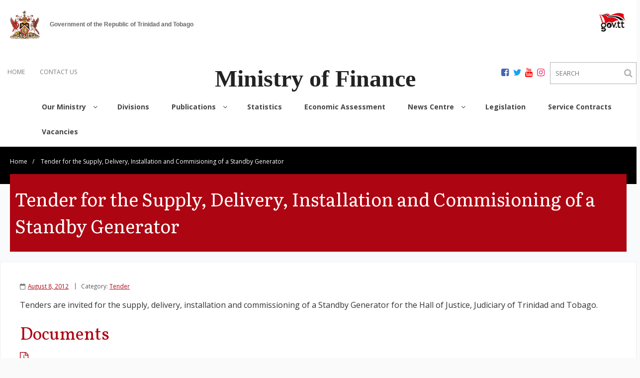

--- FILE ---
content_type: text/html; charset=UTF-8
request_url: https://www.finance.gov.tt/2012/08/08/tender-for-the-supply-delivery-installation-and-commisioning-of-a-standby-generator/
body_size: 7480
content:
<!DOCTYPE html><html lang="en-US"><head>  <script async src="https://www.googletagmanager.com/gtag/js?id=UA-1624078-8"></script> <script>window.dataLayer = window.dataLayer || [];
function gtag(){dataLayer.push(arguments);}
gtag('js', new Date());
gtag('config', 'UA-1624078-8');</script> <meta charset="UTF-8" /><meta name="viewport" content="width=device-width, initial-scale=1"><link rel="profile" href="//gmpg.org/xfn/11" /><link rel="pingback" href="" /><link rel="icon" type="image/png" href="/favicon.png" /><!-- <link media="all" href="https://www.finance.gov.tt/wp-content/cache/autoptimize/css/autoptimize_5b8c15c2a6418f5782bd9c7aa621d1b1.css" rel="stylesheet"> -->
<link rel="stylesheet" type="text/css" href="//www.finance.gov.tt/wp-content/cache/wpfc-minified/joprv238/8478g.css" media="all"/><title>Tender for the Supply, Delivery, Installation and Commisioning of a Standby Generator &#8211; Ministry of Finance</title><meta name='robots' content='max-image-preview:large' /><link rel='dns-prefetch' href='//code.jquery.com' /><link rel='dns-prefetch' href='//fonts.googleapis.com' /><link rel="alternate" type="application/rss+xml" title="Ministry of Finance &raquo; Feed" href="https://www.finance.gov.tt/feed/" /><link rel="alternate" type="application/rss+xml" title="Ministry of Finance &raquo; Comments Feed" href="https://www.finance.gov.tt/comments/feed/" /><link rel='stylesheet' id='font-fira-css' href='https://fonts.googleapis.com/css?family=Fira+Sans&#038;display=swap&#038;ver=6.8.3' type='text/css' media='all' /><link rel='stylesheet' id='font-Vollkorn-css' href='https://fonts.googleapis.com/css?family=Vollkorn&#038;display=swap&#038;ver=6.8.3' type='text/css' media='all' /><link rel='stylesheet' id='font-Literata-css' href='https://fonts.googleapis.com/css?family=Literata&#038;display=swap&#038;ver=6.8.3' type='text/css' media='all' /><link rel='stylesheet' id='font-Raleway-css' href='https://fonts.googleapis.com/css?family=Raleway&#038;display=swap&#038;ver=6.8.3' type='text/css' media='all' /><link rel='stylesheet' id='alante-thinkup-google-fonts-css' href='//fonts.googleapis.com/css?family=Open+Sans%3A300%2C400%2C600%2C700%7CPT+Sans%3A300%2C400%2C600%2C700%7CRaleway%3A300%2C400%2C600%2C700&#038;subset=latin%2Clatin-ext' type='text/css' media='all' /><!-- <link rel='stylesheet' id='dashicons-css' href='https://www.finance.gov.tt/wp-includes/css/dashicons.min.css?ver=6.8.3' type='text/css' media='all' /> -->
<link rel="stylesheet" type="text/css" href="//www.finance.gov.tt/wp-content/cache/wpfc-minified/9a4datdi/84788.css" media="all"/> <script src='//www.finance.gov.tt/wp-content/cache/wpfc-minified/sewcu3p/84788.js' type="text/javascript"></script>
<!-- <script type="text/javascript" src="https://www.finance.gov.tt/wp-includes/js/jquery/jquery.min.js?ver=3.7.1" id="jquery-core-js"></script> --> <!-- <script type="text/javascript" src="https://www.finance.gov.tt/wp-includes/js/jquery/jquery-migrate.min.js?ver=3.4.1" id="jquery-migrate-js"></script> --> <!-- <script type="text/javascript" src="https://www.finance.gov.tt/wp-content/cache/autoptimize/js/autoptimize_single_f55fb82f13c3a815d50e97d57fc619c7.js?ver=1578962401" id="brg-gutenberg-slider-block-frontend-js"></script> --> <script type="text/javascript" id="ugb-block-frontend-js-v2-js-extra">var stackable = {"restUrl":"https:\/\/www.finance.gov.tt\/wp-json\/"};</script> <script src='//www.finance.gov.tt/wp-content/cache/wpfc-minified/kzvwfie8/84788.js' type="text/javascript"></script>
<!-- <script type="text/javascript" src="https://www.finance.gov.tt/wp-content/cache/autoptimize/js/autoptimize_single_f5aea4f1174cb7d3dff10c987969b96c.js?ver=3.14.2" id="ugb-block-frontend-js-v2-js"></script> --> <!-- <script type="text/javascript" src="https://www.finance.gov.tt/wp-content/plugins/flowpaper-lite-pdf-flipbook/assets/lity/lity.min.js" id="lity-js-js"></script> --> <!-- <script type="text/javascript" src="https://www.finance.gov.tt/wp-content/cache/autoptimize/js/autoptimize_single_6857ed16327f63b33982ea69d8f73350.js?ver=1.7.5" id="stop-user-enumeration-js" defer="defer" data-wp-strategy="defer"></script> --> <!-- <script type="text/javascript" src="https://www.finance.gov.tt/wp-content/cache/autoptimize/js/autoptimize_single_994bd166033df948348842868c968826.js?ver=true" id="sticky-js"></script> --> <link rel="https://api.w.org/" href="https://www.finance.gov.tt/wp-json/" /><link rel="alternate" title="JSON" type="application/json" href="https://www.finance.gov.tt/wp-json/wp/v2/posts/1414" /><link rel="EditURI" type="application/rsd+xml" title="RSD" href="https://www.finance.gov.tt/xmlrpc.php?rsd" /><link rel="canonical" href="https://www.finance.gov.tt/2012/08/08/tender-for-the-supply-delivery-installation-and-commisioning-of-a-standby-generator/" /><link rel='shortlink' href='https://www.finance.gov.tt/?p=1414' /><link rel="alternate" title="oEmbed (JSON)" type="application/json+oembed" href="https://www.finance.gov.tt/wp-json/oembed/1.0/embed?url=https%3A%2F%2Fwww.finance.gov.tt%2F2012%2F08%2F08%2Ftender-for-the-supply-delivery-installation-and-commisioning-of-a-standby-generator%2F" /><link rel="alternate" title="oEmbed (XML)" type="text/xml+oembed" href="https://www.finance.gov.tt/wp-json/oembed/1.0/embed?url=https%3A%2F%2Fwww.finance.gov.tt%2F2012%2F08%2F08%2Ftender-for-the-supply-delivery-installation-and-commisioning-of-a-standby-generator%2F&#038;format=xml" />  <script async src="https://www.googletagmanager.com/gtag/js?id=G-KBRJTKTV3G"></script> <script>window.dataLayer = window.dataLayer || [];
function gtag(){dataLayer.push(arguments);}
gtag('js', new Date());
gtag('config', 'G-KBRJTKTV3G');</script> <script>document.documentElement.className = document.documentElement.className.replace('no-js', 'js');</script> </head><body class="wp-singular post-template-default single single-post postid-1414 single-format-standard wp-theme-alante wp-child-theme-alante-corporate metaslider-plugin layout-sidebar-none layout-responsive group-blog"><div id="body-core" class="hfeed site"><header><div class="igov_branding container">Government of the Republic of Trinidad and Tobago</div><div id="site-header"><div id="pre-header"><div class="wrap-safari"><div id="pre-header-core" class="main-navigation"><div id="pre-header-links-inner" class="header-links"><ul id="menu-pre-header-menu" class="menu"><li id="menu-item-33826" class="menu-item menu-item-type-post_type menu-item-object-page menu-item-home menu-item-33826"><a href="https://www.finance.gov.tt/">HOME</a></li><li id="menu-item-33827" class="menu-item menu-item-type-custom menu-item-object-custom menu-item-33827"><a href="/contact-us/">CONTACT US</a></li></ul></div><div id="social-search" style="float:right"><div id="social-icons" style="display:inline-block;margin-right:5px;"> <a class="social" href="https://www.facebook.com/moftt" target="_blank"><div class="social-icon facebook"></div></a> <a class="social" href="https://twitter.com/MoFTT" target="_blank"><div class="social-icon twitter"></div></a> <a class="social" href="https://www.youtube.com/user/MoFTT" target="_blank"><div class="social-icon youtube"></div></a> <a class="social" href="https://www.instagram.com/mofttcomms/" target="_blank"><div class="social-icon instagram"></div></a></div><form id="searchform" action="/" method="get"> <input type="text" name="s" id="search" value="" placeholder="SEARCH"/> <button type="submit" id="search-btn-desktop"><i class="fa fa-search"></i></button></form></div> <i id="search-btn" class="fa fa-search"></i></div></div></div><div id="header"><div id="header-core"><div id="logo"> <a rel="home" href="https://www.finance.gov.tt/"><h1 rel="home" class="site-title" title="Ministry of Finance">Ministry of Finance</h1><h2 class="site-description" title="Government of the Republic of Trinidad &amp; Tobago">Government of the Republic of Trinidad &amp; Tobago</h2></a></div><div id="header-links" class="main-navigation"><div id="header-links-inner" class="header-links"><ul id="menu-primary-menu" class="menu"><li id="menu-item-33720" class="menu-item menu-item-type-post_type menu-item-object-page menu-item-has-children"><a href="https://www.finance.gov.tt/our-ministry/"><span>Our Ministry</span></a><ul class="sub-menu"><li id="menu-item-42644" class="menu-item menu-item-type-custom menu-item-object-custom menu-item-has-children"><a href="/our-ministry/">Guiding Principles</a><ul class="sub-menu"><li id="menu-item-42645" class="menu-item menu-item-type-custom menu-item-object-custom"><a href="/our-ministry/#vision">Vision/Mission</a></li><li id="menu-item-42646" class="menu-item menu-item-type-custom menu-item-object-custom"><a href="/our-ministry/#mandate">Mandate/Core Values</a></li></ul></li><li id="menu-item-42643" class="menu-item menu-item-type-custom menu-item-object-custom menu-item-has-children"><a href="#">Executive Team</a><ul class="sub-menu"><li id="menu-item-33917" class="menu-item menu-item-type-post_type menu-item-object-page"><a href="https://www.finance.gov.tt/our-people/minister-of-finance/">Minister of Finance</a></li><li id="menu-item-33710" class="menu-item menu-item-type-post_type menu-item-object-page"><a href="https://www.finance.gov.tt/our-people/minister-in-the-ministry-of-finance/">Minister in the Ministry of Finance</a></li><li id="menu-item-33918" class="menu-item menu-item-type-post_type menu-item-object-page"><a href="https://www.finance.gov.tt/our-people/permanent-secretaries/">Permanent/Deputy Permanent Secretaries</a></li></ul></li></ul></li><li id="menu-item-33721" class="menu-item menu-item-type-post_type menu-item-object-page"><a href="https://www.finance.gov.tt/divisions/"><span>Divisions</span></a></li><li id="menu-item-33722" class="menu-item menu-item-type-post_type menu-item-object-page menu-item-has-children"><a href="https://www.finance.gov.tt/publications/"><span>Publications</span></a><ul class="sub-menu"><li id="menu-item-33954" class="menu-item menu-item-type-post_type menu-item-object-page menu-item-has-children"><a href="https://www.finance.gov.tt/publications/national-budget/">National Budget</a><ul class="sub-menu"><li id="menu-item-33955" class="menu-item menu-item-type-post_type menu-item-object-page"><a href="https://www.finance.gov.tt/publications/national-budget/appropriation-bills/">Appropriation Bills</a></li><li id="menu-item-35249" class="menu-item menu-item-type-post_type menu-item-object-page"><a href="https://www.finance.gov.tt/publications/national-budget/budget-statements/">Budget Statements</a></li><li id="menu-item-35546" class="menu-item menu-item-type-post_type menu-item-object-page"><a href="https://www.finance.gov.tt/publications/call-circulars/">Call Circulars</a></li><li id="menu-item-33973" class="menu-item menu-item-type-post_type menu-item-object-page"><a href="https://www.finance.gov.tt/publications/national-budget/estimates/">Estimates</a></li><li id="menu-item-34569" class="menu-item menu-item-type-post_type menu-item-object-page"><a href="https://www.finance.gov.tt/publications/national-budget/mid-year-budget-review/">Mid-year Budget Review</a></li><li id="menu-item-33971" class="menu-item menu-item-type-post_type menu-item-object-page"><a href="https://www.finance.gov.tt/publications/national-budget/public-sector-investment-programme/">Public Sector Investment Programme</a></li><li id="menu-item-33963" class="menu-item menu-item-type-post_type menu-item-object-page"><a href="https://www.finance.gov.tt/publications/national-budget/review-of-the-economy/">Review of the Economy</a></li><li id="menu-item-35693" class="menu-item menu-item-type-post_type menu-item-object-page"><a href="https://www.finance.gov.tt/publications/national-budget/social-sector-investment-programme/">Social Sector Investment Programme</a></li><li id="menu-item-33972" class="menu-item menu-item-type-post_type menu-item-object-page"><a href="https://www.finance.gov.tt/publications/state-enterprises-investment-programme/">State Enterprises Investment Programme</a></li></ul></li><li id="menu-item-33979" class="menu-item menu-item-type-post_type menu-item-object-page"><a href="https://www.finance.gov.tt/publications/government-incentives/">Government Incentives</a></li><li id="menu-item-33978" class="menu-item menu-item-type-post_type menu-item-object-page"><a href="https://www.finance.gov.tt/publications/heritage-and-stabilisation-fund/">Heritage and Stabilisation Fund</a></li></ul></li><li id="menu-item-35827" class="menu-item menu-item-type-post_type menu-item-object-page"><a href="https://www.finance.gov.tt/statistics/"><span>Statistics</span></a></li><li id="menu-item-35840" class="menu-item menu-item-type-post_type menu-item-object-page"><a href="https://www.finance.gov.tt/economic-assessment/"><span>Economic Assessment</span></a></li><li id="menu-item-33718" class="menu-item menu-item-type-post_type menu-item-object-page menu-item-has-children"><a href="https://www.finance.gov.tt/news-centre/"><span>News Centre</span></a><ul class="sub-menu"><li id="menu-item-40716" class="menu-item menu-item-type-post_type menu-item-object-page"><a href="https://www.finance.gov.tt/news-centre/news/">News</a></li><li id="menu-item-33990" class="menu-item menu-item-type-post_type menu-item-object-page"><a href="https://www.finance.gov.tt/news-centre/media-releases/">Media Releases</a></li><li id="menu-item-33991" class="menu-item menu-item-type-post_type menu-item-object-page"><a href="https://www.finance.gov.tt/news-centre/speeches/">Speeches</a></li><li id="menu-item-33992" class="menu-item menu-item-type-post_type menu-item-object-page"><a href="https://www.finance.gov.tt/news-centre/video-gallery/">Video Gallery</a></li><li id="menu-item-33989" class="menu-item menu-item-type-post_type menu-item-object-page"><a href="https://www.finance.gov.tt/news-centre/finance-news/">Finance News</a></li></ul></li><li id="menu-item-33717" class="menu-item menu-item-type-post_type menu-item-object-page"><a href="https://www.finance.gov.tt/legislation/"><span>Legislation</span></a></li><li id="menu-item-42632" class="menu-item menu-item-type-post_type menu-item-object-page"><a href="https://www.finance.gov.tt/divisions/procurement-unit/service-contracts/"><span>Service Contracts</span></a></li><li id="menu-item-34671" class="menu-item menu-item-type-post_type menu-item-object-page"><a href="https://www.finance.gov.tt/our-people/vacancies/"><span>Vacancies</span></a></li></ul></div></div><div id="header-nav"><a class="btn-navbar" data-toggle="collapse" data-target=".nav-collapse"><span class="icon-bar"></span><span class="icon-bar"></span><span class="icon-bar"></span></a></div></div><div id="header-responsive"><div id="header-responsive-inner" class="responsive-links nav-collapse collapse"><ul id="menu-primary-menu-1" class=""><li id="res-menu-item-33720" class="menu-item menu-item-type-post_type menu-item-object-page menu-item-has-children"><a href="https://www.finance.gov.tt/our-ministry/"><span>Our Ministry</span></a><ul class="sub-menu"><li id="res-menu-item-42644" class="menu-item menu-item-type-custom menu-item-object-custom menu-item-has-children"><a href="/our-ministry/">&#45; Guiding Principles</a><ul class="sub-menu"><li id="res-menu-item-42645" class="menu-item menu-item-type-custom menu-item-object-custom"><a href="/our-ministry/#vision">&#45; &#45; Vision/Mission</a></li><li id="res-menu-item-42646" class="menu-item menu-item-type-custom menu-item-object-custom"><a href="/our-ministry/#mandate">&#45; &#45; Mandate/Core Values</a></li></ul></li><li id="res-menu-item-42643" class="menu-item menu-item-type-custom menu-item-object-custom menu-item-has-children"><a href="#">&#45; Executive Team</a><ul class="sub-menu"><li id="res-menu-item-33917" class="menu-item menu-item-type-post_type menu-item-object-page"><a href="https://www.finance.gov.tt/our-people/minister-of-finance/">&#45; &#45; Minister of Finance</a></li><li id="res-menu-item-33710" class="menu-item menu-item-type-post_type menu-item-object-page"><a href="https://www.finance.gov.tt/our-people/minister-in-the-ministry-of-finance/">&#45; &#45; Minister in the Ministry of Finance</a></li><li id="res-menu-item-33918" class="menu-item menu-item-type-post_type menu-item-object-page"><a href="https://www.finance.gov.tt/our-people/permanent-secretaries/">&#45; &#45; Permanent/Deputy Permanent Secretaries</a></li></ul></li></ul></li><li id="res-menu-item-33721" class="menu-item menu-item-type-post_type menu-item-object-page"><a href="https://www.finance.gov.tt/divisions/"><span>Divisions</span></a></li><li id="res-menu-item-33722" class="menu-item menu-item-type-post_type menu-item-object-page menu-item-has-children"><a href="https://www.finance.gov.tt/publications/"><span>Publications</span></a><ul class="sub-menu"><li id="res-menu-item-33954" class="menu-item menu-item-type-post_type menu-item-object-page menu-item-has-children"><a href="https://www.finance.gov.tt/publications/national-budget/">&#45; National Budget</a><ul class="sub-menu"><li id="res-menu-item-33955" class="menu-item menu-item-type-post_type menu-item-object-page"><a href="https://www.finance.gov.tt/publications/national-budget/appropriation-bills/">&#45; &#45; Appropriation Bills</a></li><li id="res-menu-item-35249" class="menu-item menu-item-type-post_type menu-item-object-page"><a href="https://www.finance.gov.tt/publications/national-budget/budget-statements/">&#45; &#45; Budget Statements</a></li><li id="res-menu-item-35546" class="menu-item menu-item-type-post_type menu-item-object-page"><a href="https://www.finance.gov.tt/publications/call-circulars/">&#45; &#45; Call Circulars</a></li><li id="res-menu-item-33973" class="menu-item menu-item-type-post_type menu-item-object-page"><a href="https://www.finance.gov.tt/publications/national-budget/estimates/">&#45; &#45; Estimates</a></li><li id="res-menu-item-34569" class="menu-item menu-item-type-post_type menu-item-object-page"><a href="https://www.finance.gov.tt/publications/national-budget/mid-year-budget-review/">&#45; &#45; Mid-year Budget Review</a></li><li id="res-menu-item-33971" class="menu-item menu-item-type-post_type menu-item-object-page"><a href="https://www.finance.gov.tt/publications/national-budget/public-sector-investment-programme/">&#45; &#45; Public Sector Investment Programme</a></li><li id="res-menu-item-33963" class="menu-item menu-item-type-post_type menu-item-object-page"><a href="https://www.finance.gov.tt/publications/national-budget/review-of-the-economy/">&#45; &#45; Review of the Economy</a></li><li id="res-menu-item-35693" class="menu-item menu-item-type-post_type menu-item-object-page"><a href="https://www.finance.gov.tt/publications/national-budget/social-sector-investment-programme/">&#45; &#45; Social Sector Investment Programme</a></li><li id="res-menu-item-33972" class="menu-item menu-item-type-post_type menu-item-object-page"><a href="https://www.finance.gov.tt/publications/state-enterprises-investment-programme/">&#45; &#45; State Enterprises Investment Programme</a></li></ul></li><li id="res-menu-item-33979" class="menu-item menu-item-type-post_type menu-item-object-page"><a href="https://www.finance.gov.tt/publications/government-incentives/">&#45; Government Incentives</a></li><li id="res-menu-item-33978" class="menu-item menu-item-type-post_type menu-item-object-page"><a href="https://www.finance.gov.tt/publications/heritage-and-stabilisation-fund/">&#45; Heritage and Stabilisation Fund</a></li></ul></li><li id="res-menu-item-35827" class="menu-item menu-item-type-post_type menu-item-object-page"><a href="https://www.finance.gov.tt/statistics/"><span>Statistics</span></a></li><li id="res-menu-item-35840" class="menu-item menu-item-type-post_type menu-item-object-page"><a href="https://www.finance.gov.tt/economic-assessment/"><span>Economic Assessment</span></a></li><li id="res-menu-item-33718" class="menu-item menu-item-type-post_type menu-item-object-page menu-item-has-children"><a href="https://www.finance.gov.tt/news-centre/"><span>News Centre</span></a><ul class="sub-menu"><li id="res-menu-item-40716" class="menu-item menu-item-type-post_type menu-item-object-page"><a href="https://www.finance.gov.tt/news-centre/news/">&#45; News</a></li><li id="res-menu-item-33990" class="menu-item menu-item-type-post_type menu-item-object-page"><a href="https://www.finance.gov.tt/news-centre/media-releases/">&#45; Media Releases</a></li><li id="res-menu-item-33991" class="menu-item menu-item-type-post_type menu-item-object-page"><a href="https://www.finance.gov.tt/news-centre/speeches/">&#45; Speeches</a></li><li id="res-menu-item-33992" class="menu-item menu-item-type-post_type menu-item-object-page"><a href="https://www.finance.gov.tt/news-centre/video-gallery/">&#45; Video Gallery</a></li><li id="res-menu-item-33989" class="menu-item menu-item-type-post_type menu-item-object-page"><a href="https://www.finance.gov.tt/news-centre/finance-news/">&#45; Finance News</a></li></ul></li><li id="res-menu-item-33717" class="menu-item menu-item-type-post_type menu-item-object-page"><a href="https://www.finance.gov.tt/legislation/"><span>Legislation</span></a></li><li id="res-menu-item-42632" class="menu-item menu-item-type-post_type menu-item-object-page"><a href="https://www.finance.gov.tt/divisions/procurement-unit/service-contracts/"><span>Service Contracts</span></a></li><li id="res-menu-item-34671" class="menu-item menu-item-type-post_type menu-item-object-page"><a href="https://www.finance.gov.tt/our-people/vacancies/"><span>Vacancies</span></a></li></ul></div></div></div></div></header><div class="breadcrumb_con"><div id="breadcrumbs"><div id="breadcrumbs-core"><a href="https://www.finance.gov.tt/">Home</a><span class="delimiter">/</span> Tender for the Supply, Delivery, Installation and Commisioning of a Standby Generator</div></div></div><div class="page_heading"><div id="intro" class="option1"><div id="intro-core"><h1 class="page-title"><span><span>Tender for the Supply, Delivery, Installation and Commisioning of a Standby Generator</span></span></h1></div><div class="action-shadow"></div></div></div><form id="mobilesearchform" action="/" method="get"> <input type="text" name="s" id="search" value="" placeholder="SEARCH"/></form><div id="content"><div id="content-core"><div id="main"><div id="main-core"><article id="post-1414" class="post-1414 post type-post status-publish format-standard hentry category-tender format-nomedia"><header class="entry-header entry-meta"><span class="author"> By <a href="https://www.finance.gov.tt/author/sfadminuser/" title="View all posts by sfadmin" rel="author">sfadmin</a></span><span class="date"><i class="fa fa-calendar-o"></i><a href="https://www.finance.gov.tt/2012/08/08/tender-for-the-supply-delivery-installation-and-commisioning-of-a-standby-generator/" title="Tender for the Supply, Delivery, Installation and Commisioning of a Standby Generator"><time datetime="2012-08-08T00:00:00-04:00">August 8, 2012</time></a></span><span class="category">Category: <a href="https://www.finance.gov.tt/category/tender/" rel="category tag">Tender</a></span></header><div class="entry-content"><p>Tenders are invited for the supply, delivery, installation and commissioning of a Standby Generator for the Hall of Justice, Judiciary of Trinidad and Tobago.</p><h2>Documents</h2><p><a href="/wp-content/uploads/2014/02/Tender-for-the-Supply,-Delivery,-Installation-and-Commisioning-of-a-Standby-Generator-.pdf" target="_blank" rel="noopener noreferrer"><br /> Tender for the Supply, Delivery, Installation and Commisioning of a Standby Generator  (PDF)</a></p></div></article><div class="clearboth"></div><nav role="navigation" id="nav-below"><div class="nav-previous"><a href="https://www.finance.gov.tt/2012/08/07/tender-for-the-terrazzo-flooring-upgrade-of-the-ground-floor-of-the-penal-market/" rel="prev"><span class="meta-icon"><i class="fa fa-angle-left fa-lg"></i></span><span class="meta-nav">Previous</span></a></div><div class="nav-next"><a href="https://www.finance.gov.tt/2012/08/10/request-for-expression-of-interest-for-consulting-services/" rel="next"><span class="meta-icon"><i class="fa fa-angle-right fa-lg"></i></span><span class="meta-nav">Next</span></a></div></nav></div></div></div></div><div class="division-container" style="background:#FFF;"><div style='max-width: 1220px;margin:0 auto;overflow:hidden'></div></div><footer id="footer"><div id="footer"><div id="footer-core" class="option2"><div id="footer-col1" class="widget-area"><aside class="widget widget_nav_menu"><div class="menu-pre-header-menu-container"><ul id="menu-pre-header-menu-1" class="menu"><li class="menu-item menu-item-type-post_type menu-item-object-page menu-item-home menu-item-33826"><a href="https://www.finance.gov.tt/">HOME</a></li><li class="menu-item menu-item-type-custom menu-item-object-custom menu-item-33827"><a href="/contact-us/">CONTACT US</a></li></ul></div></aside></div><div id="footer-col2" class="widget-area"><aside class="widget widget_black_studio_tinymce"><div class="textwidget"><p style="text-align: right;"><a href="/help/terms-of-use">terms of use</a> | <a href="/help/privacy-policy">privacy policy</a></p></div></aside></div></div></div><div id="sub-footer"><div id="sub-footer-core"><div class="copyright"> Copyright &copy;  Ministry of Finance of the Republic of Trinidad and Tobago. All Rights Reserved.</div></div></div></footer></div> <script type="speculationrules">{"prefetch":[{"source":"document","where":{"and":[{"href_matches":"\/*"},{"not":{"href_matches":["\/wp-*.php","\/wp-admin\/*","\/wp-content\/uploads\/*","\/wp-content\/*","\/wp-content\/plugins\/*","\/wp-content\/themes\/alante-corporate\/*","\/wp-content\/themes\/alante\/*","\/*\\?(.+)"]}},{"not":{"selector_matches":"a[rel~=\"nofollow\"]"}},{"not":{"selector_matches":".no-prefetch, .no-prefetch a"}}]},"eagerness":"conservative"}]}</script> <script>jQuery(function($) {
console.log('initializing form');
const fields = ['first_name', 'last_name', 'email_address', 'phone','further_feedback'];
const storageKey = 'ninjaform_user_data';
const expiryMinutes = 30;
function populateFieldsIfAvailable() {
console.log('attempting to read');
const savedData = JSON.parse(localStorage.getItem(storageKey));
if (savedData && savedData.timestamp) {
const now = Date.now();
const ageMinutes = (now - savedData.timestamp) / (1000 * 60);
if (ageMinutes < expiryMinutes) {
fields.forEach(function(field) {
const val = savedData[field];
const checkbox = $(`.${field}`);
const container = $(`.${field}`);
const isRadioGroup = field === 'further_feedback';
if (val) {
///$(`input[name="${field}"]`).val(val);
$(`.${field}`).val(val);
if (isRadioGroup) {
// Find the input inside the container with the correct value
container.find(`input[type="radio"][value="${val}"]`).prop('checked', true).trigger('change');
} 
else if (val) {
checkbox.val(val);
}
$(`.${field}`).trigger('click');  
}
});
} else {
localStorage.removeItem(storageKey); // Expired
}
}
}
function storeFieldValues() {
console.log('attempting to store');
const dataToStore = { timestamp: Date.now() };
fields.forEach(function(field) {
const container = $(`.${field}`);
let val;
if (field === 'further_feedback') {
// Get checked radio value inside container
val = container.find('input[type="radio"]:checked').val();
} else {
val = container.val();
}
dataToStore[field] = val;
});
localStorage.setItem(storageKey, JSON.stringify(dataToStore));
}
// Hook: Wait for Ninja Form to finish loading
$(document).on('nfFormReady', function() {
populateFieldsIfAvailable();
// Attach event handler after form is ready
$(document).on('click', '.submit_suggestion', storeFieldValues);
});
});</script> <script type="text/javascript">function showhide_toggle(e,t,r,g){var a=jQuery("#"+e+"-link-"+t),s=jQuery("a",a),i=jQuery("#"+e+"-content-"+t),l=jQuery("#"+e+"-toggle-"+t);a.toggleClass("sh-show sh-hide"),i.toggleClass("sh-show sh-hide").toggle(),"true"===s.attr("aria-expanded")?s.attr("aria-expanded","false"):s.attr("aria-expanded","true"),l.text()===r?(l.text(g),a.trigger("sh-link:more")):(l.text(r),a.trigger("sh-link:less")),a.trigger("sh-link:toggle")}</script> <div class="wppopups-whole" style="display: none"></div><script type="text/javascript" src="https://www.finance.gov.tt/wp-content/cache/autoptimize/js/autoptimize_single_a9ebf87e996a8e1ab89b88d2f511c6b4.js?ver=1.0.0" id="stats_js-js"></script> <script type="text/javascript" src="https://www.finance.gov.tt/wp-includes/js/dist/hooks.min.js?ver=4d63a3d491d11ffd8ac6" id="wp-hooks-js"></script> <script type="text/javascript" id="wppopups-js-extra">var wppopups_vars = {"is_admin":"","ajax_url":"https:\/\/www.finance.gov.tt\/wp-admin\/admin-ajax.php","pid":"1414","is_front_page":"","is_blog_page":"","is_category":"","site_url":"https:\/\/www.finance.gov.tt","is_archive":"","is_search":"","is_singular":"1","is_preview":"","facebook":"","twitter":"","val_required":"This field is required.","val_url":"Please enter a valid URL.","val_email":"Please enter a valid email address.","val_number":"Please enter a valid number.","val_checklimit":"You have exceeded the number of allowed selections: {#}.","val_limit_characters":"{count} of {limit} max characters.","val_limit_words":"{count} of {limit} max words.","disable_form_reopen":"__return_false"};</script> <script type="text/javascript" src="https://www.finance.gov.tt/wp-content/cache/autoptimize/js/autoptimize_single_7c70cfec836e7ab198bc2cfd2cc8fcd0.js?ver=2.2.0.3" id="wppopups-js"></script> <script type="text/javascript" src="https://www.finance.gov.tt/wp-content/themes/alante-corporate/owlcarousel/owl.carousel.min.js?ver=6.8.3" id="owlcarousel_js-js"></script> <script type="text/javascript" src="https://code.jquery.com/ui/1.12.1/jquery-ui.js?ver=6.8.3" id="jquery_ui_js-js"></script> <script type="text/javascript" src="https://www.finance.gov.tt/wp-content/cache/autoptimize/js/autoptimize_single_7e481491b06fdc8a2a4e0ec815cdc241.js?v=1&amp;ver=1.0.0" id="sightfactory-custom-js-js"></script> <script type="text/javascript" src="https://www.finance.gov.tt/wp-includes/js/imagesloaded.min.js?ver=5.0.0" id="imagesloaded-js"></script> <script type="text/javascript" src="https://www.finance.gov.tt/wp-content/cache/autoptimize/js/autoptimize_single_4586fd60792ca452992ef83bb0aaad03.js?ver=3.1.6" id="prettyPhoto-js"></script> <script type="text/javascript" src="https://www.finance.gov.tt/wp-content/themes/alante/lib/scripts/plugins/waypoints/waypoints.min.js?ver=2.0.3" id="waypoints-js"></script> <script type="text/javascript" src="https://www.finance.gov.tt/wp-content/themes/alante/lib/scripts/plugins/waypoints/waypoints-sticky.min.js?ver=2.0.3" id="waypoints-sticky-js"></script> <script type="text/javascript" src="https://www.finance.gov.tt/wp-content/cache/autoptimize/js/autoptimize_single_dd6d6a4089f708eff142194df1f1135c.js?ver=2.3.2" id="alante-thinkup-bootstrap-js"></script> <script type="text/javascript" src="https://www.finance.gov.tt/wp-content/cache/autoptimize/js/autoptimize_single_baf3c27b403e707e40abb38ca106c35c.js?ver=1.1.7" id="alante-thinkup-frontend-js"></script> <script type="text/javascript" id="wpfront-scroll-top-js-extra">var wpfront_scroll_top_data = {"data":{"css":"#wpfront-scroll-top-container{display:none;position:fixed;cursor:pointer;z-index:9999;opacity:0}#wpfront-scroll-top-container div.text-holder{padding:3px 10px;border-radius:3px;-webkit-border-radius:3px;-webkit-box-shadow:4px 4px 5px 0 rgba(50,50,50,.5);-moz-box-shadow:4px 4px 5px 0 rgba(50,50,50,.5);box-shadow:4px 4px 5px 0 rgba(50,50,50,.5)}#wpfront-scroll-top-container a{outline-style:none;box-shadow:none;text-decoration:none}#wpfront-scroll-top-container {right: 20px;bottom: 20px;}        #wpfront-scroll-top-container img {\n            width: auto;\n            height: auto;\n        }\n        ","html":"<div id=\"wpfront-scroll-top-container\"><img src=\"https:\/\/www.finance.gov.tt\/wp-content\/plugins\/wpfront-scroll-top\/images\/icons\/1.png\" alt=\"\" title=\"\" \/><\/div>","data":{"hide_iframe":false,"button_fade_duration":200,"auto_hide":false,"auto_hide_after":2,"scroll_offset":100,"button_opacity":0.8,"button_action":"top","button_action_element_selector":"","button_action_container_selector":"html, body","button_action_element_offset":"0","scroll_duration":400}}};</script> <script src="https://www.finance.gov.tt/wp-content/plugins/wpfront-scroll-top/js/wpfront-scroll-top.min.js?ver=2.2.10081" id="wpfront-scroll-top-js" async="async" defer="defer"></script> <script type="text/javascript" id="smush-lazy-load-js-before">var smushLazyLoadOptions = {"autoResizingEnabled":false,"autoResizeOptions":{"precision":5,"skipAutoWidth":true}};</script> <script type="text/javascript" src="https://www.finance.gov.tt/wp-content/plugins/wp-smushit/app/assets/js/smush-lazy-load.min.js?ver=3.22.1" id="smush-lazy-load-js"></script> <script type='text/javascript'>(function() {
'use strict';
/**
* Listen to the global player events.
*/
window.addEventListener( 'message', function( event ) {
if ( event.origin != window.location.origin ) {
return false;
}
if ( ! event.data.hasOwnProperty( 'message' ) ) {
return false;
}
const iframes = document.querySelectorAll( '.aiovg-player iframe' );
for ( let i = 0; i < iframes.length; i++ ) {
const iframe = iframes[ i ];
if ( event.source == iframe.contentWindow ) {
continue;
}
if ( event.data.message == 'aiovg-cookie-consent' ) {
const src = iframe.src;
if ( src.indexOf( 'nocookie=1' ) == -1 ) {
const url = new URL( src );
const searchParams = url.searchParams;
searchParams.set( 'nocookie', 1 );
url.search = searchParams.toString();
iframe.src = url.toString();
}
}
if ( event.data.message == 'aiovg-video-playing' ) {
iframe.contentWindow.postMessage({
message: 'aiovg-video-pause' 
}, window.location.origin );
}
}
});
})();</script> </body></html><!-- WP Fastest Cache file was created in 3.821 seconds, on November 18, 2025 @ 10:23 am -->

--- FILE ---
content_type: application/javascript
request_url: https://www.finance.gov.tt/wp-content/cache/autoptimize/js/autoptimize_single_7e481491b06fdc8a2a4e0ec815cdc241.js?v=1&ver=1.0.0
body_size: 759
content:
jQuery(document).ready(function(){jQuery('.advgb-image-slider-overlay').on('click',function(event){event.stopPropagation();event.stopImmediatePropagation();event.preventDefault();console.log(jQuery(this).attr('href'));if(jQuery(this).attr('href')!='#'){window.open(jQuery(this).attr('href'));}});return false;});jQuery(document).ready(function(){var sfToc=jQuery('.sf_toc');var initialTopPosition=sfToc.offset().top;var isFixed=false;jQuery(window).scroll(function(){var scrollPosition=jQuery(window).scrollTop();if(!isFixed&&scrollPosition>=initialTopPosition){sfToc.addClass('fixed');isFixed=true;}else if(isFixed&&scrollPosition<initialTopPosition){sfToc.removeClass('fixed');isFixed=false;}});jQuery('.sf_toc li a').on('click',function(event){event.preventDefault();var targetAnchor=jQuery(this).attr('href');targetAnchor=targetAnchor.substr(targetAnchor.indexOf("#")+1);var targetElement=jQuery('[name="'+targetAnchor+'"]');if(targetElement.length){jQuery('html, body').animate({scrollTop:targetElement.offset().top-100},800);}});jQuery('.sf_toc_select').on('change',function(event){event.preventDefault();var targetAnchor=jQuery(this).val();var targetElement=jQuery('[name="'+targetAnchor+'"]');if(targetElement.length){jQuery('html, body').animate({scrollTop:targetElement.offset().top-100},800);}});});jQuery(document).ready(function($){jQuery(".ytclink").click(function(event){event.preventDefault();link=jQuery(this).attr('href');window.open(link,'_blank');});var path=window.location.pathname;var params=window.location.search;if(path=="/"&&params.length<1){jQuery(".advgb-images-slider-block .advgb-images-slider:not(.slick-initialized)").slick({dots:true,adaptiveHeight:true,autoplay:true,autoplaySpeed:6000,customPaging:function(slider,i){return"<a>"+jQuery(slider.$slides[i]).find(".advgb-image-slider-title").text()+"</a>";}});}});jQuery("#search-btn").click(function(event){if(jQuery("#mobilesearchform").is(":hidden")){jQuery("#mobilesearchform").slideDown();}
else{jQuery("#mobilesearchform").slideUp();}});jQuery(".filter_interest").change(function(){var selected_interest=jQuery(".filter_interest option:selected").text();jQuery.each(tag_json,function(i,tags){if(selected_interest==i){var topic_options;jQuery.each(tags.items,function(j,item){var tag_name=item.tag_name.charAt(0).toUpperCase()+item.tag_name.slice(1);topic_options+='<option value="'+item.tag_id+'">'+tag_name+'</option>';});jQuery(".filter_topics").html(topic_options);}});});jQuery(".topic_submit").click(function(){if(jQuery(".filter_interest option:selected").val()>0&&jQuery(".filter_topics option:selected").val()>0){location.href='/filter-topics/?cat='+jQuery(".filter_interest option:selected").val()+'&tag='+jQuery(".filter_topics option:selected").val();}else{alert("Please select an Interest AND a Topic");}});

--- FILE ---
content_type: application/javascript
request_url: https://www.finance.gov.tt/wp-content/cache/autoptimize/js/autoptimize_single_a9ebf87e996a8e1ab89b88d2f511c6b4.js?ver=1.0.0
body_size: 1
content:
jQuery('.group_title').click(function(){if(jQuery(this).parent().hasClass('group_opened')){jQuery(this).parent().removeClass('group_opened');jQuery(this).parent().addClass('group_closed');}else{jQuery(this).parent().addClass('group_opened');}});